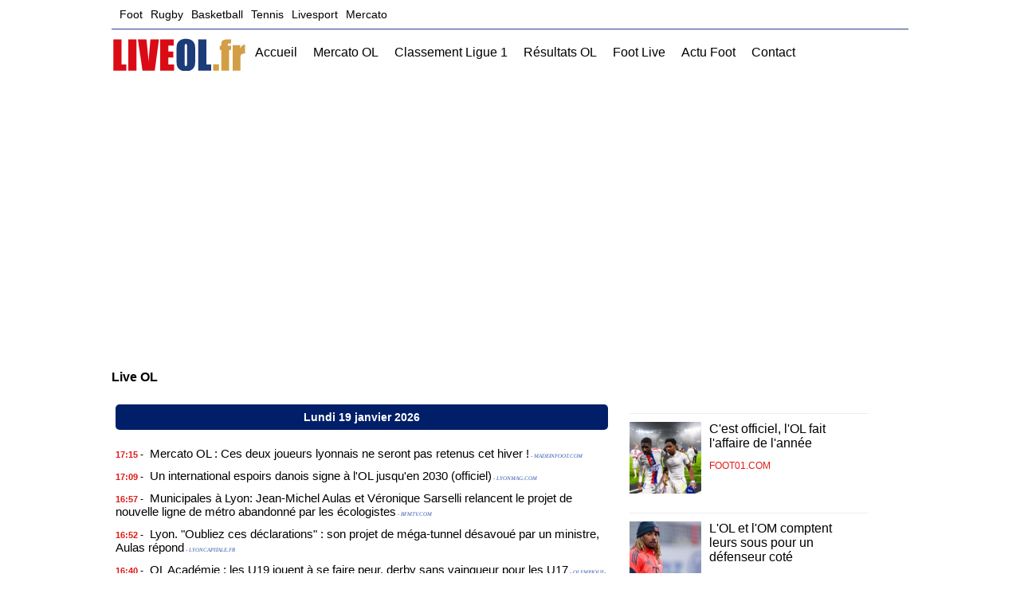

--- FILE ---
content_type: text/html; charset=utf-8
request_url: https://www.liveol.fr/?p=3
body_size: 9170
content:
<!doctype html>
<html lang="fr" >
<head>
<meta charset="utf-8">
<title>OL Mercato, OL Transfert, toute l'actu de l'Olympique Lyonnais sur LiveOL.fr - Site non Officiel - Page 3</title>
<meta name="viewport" content="width=device-width, initial-scale=1">
<meta name="description" content="Olympique Lyonnais Foot, mercato Olympique Lyonnais, foot transfert l'actualité de l'OL en direct sur LiveOL.fr  Page 3">
<link rel='dns-prefetch' href='https://choices.consentframework.com' />
<link rel='dns-prefetch' href='https://www.google-analytics.com' />
<link rel='dns-prefetch' href='https://pagead2.googlesyndication.com' />
<link rel='dns-prefetch' href='https://apis.google.com' />
<link rel="dns-prefetch" href="https://cdnjs.cloudflare.com">
<meta property="og:site_name" content="OL : Actu Foot, Mercato OL, Transfert OL" />
<meta property="og:url" content="https://www.liveol.fr/?p=3" />
<meta property="og:type" content="website" />
<meta property="og:title" content="OL Mercato, OL Transfert, toute l'actu de l'Olympique Lyonnais sur LiveOL.fr - Site non Officiel - Page 3" />
<meta property="og:description" content="Olympique Lyonnais Foot, mercato Olympique Lyonnais, foot transfert l'actualité de l'OL en direct sur LiveOL.fr  Page 3" />
<meta property="og:image" content="https://www.liveol.fr/logo_liveol.fr.png" />
<meta name="twitter:card" content="summary_large_image" />
<meta name="twitter:title" content="OL Mercato, OL Transfert, toute l'actu de l'Olympique Lyonnais sur LiveOL.fr - Site non Officiel - Page 3" />
<meta name="twitter:description" content="Olympique Lyonnais Foot, mercato Olympique Lyonnais, foot transfert l'actualité de l'OL en direct sur LiveOL.fr  Page 3" />
<meta name="twitter:image" content="https://www.liveol.fr/logo_liveol.fr.png" />
<meta name="twitter:url" content="https://www.liveol.fr/?p=3" />
<meta property="twitter:image:alt" content="OL Mercato, OL Transfert, toute l'actu de l'Olympique Lyonnais sur LiveOL.fr - Site non Officiel - Page 3" />

<link rel="shortcut icon" href="/favicon.ico">
<link rel="apple-touch-icon" sizes="180x180" href="/apple-touch-icon.png">
<link rel="icon" type="image/png" sizes="32x32" href="/favicon-32x32.png">
<link rel="icon" type="image/png" sizes="16x16" href="/favicon-16x16.png">
<link rel="manifest" href="/site.webmanifest">

<link rel='stylesheet' type='text/css' href='https://www.liveol.fr/style10.css'/>



<script type="application/ld+json">
{
 "@context":"https://schema.org",
 "@type":"WebSite",
 "url":"https://www.liveol.fr",
 "name":"LIVE OL"
}
</script>



<script type="text/javascript" src="https://cache.consentframework.com/js/pa/21064/c/1tyuq/stub" referrerpolicy="unsafe-url" charset="utf-8"></script>
<script type="text/javascript" src="https://choices.consentframework.com/js/pa/21064/c/1tyuq/cmp" referrerpolicy="unsafe-url" charset="utf-8" async></script>
<!-- Global site tag (gtag.js) - Google Analytics -->
<script async data-cmp-src="https://www.googletagmanager.com/gtag/js?id=UA-39548984-1"></script>
<script>
  window.dataLayer = window.dataLayer || [];
  function gtag(){dataLayer.push(arguments);}
  gtag('js', new Date());

  gtag('config', 'UA-39548984-1');
</script>


<script async src="https://pagead2.googlesyndication.com/pagead/js/adsbygoogle.js?client=ca-pub-2677083954013733"  crossorigin="anonymous"></script>
<script src="https://cdn.gravitec.net/storage/d500bea82ae143fcaa3869ccb7113fac/client.js" async></script>


<!-- Google tag (gtag.js) -->
<script async src="https://www.googletagmanager.com/gtag/js?id=G-HWJYK83JJW"></script>
<script>
  window.dataLayer = window.dataLayer || [];
  function gtag(){dataLayer.push(arguments);}
  gtag('js', new Date());

  gtag('config', 'G-HWJYK83JJW');
</script>
</head>
<body>
<div id="container">
<style>

</style>
<header id="header">
	<div id="menu_sport">
				<ul>
			<li class="hide"><a rel="noopener" target='_blank' href="https://www.livefoot.fr/" title="football">Foot</a></li>
			<li class="hide"><a rel="noopener" target='_blank' href="https://www.liverugby.fr/" title="live rugby">Rugby</a></li>
			<li class="hide"><a rel="noopener" target='_blank' href="https://www.livebasket.fr/" title="live basket">Basketball</a></li>
			<li class="hide"><a rel="noopener" target='_blank' href="https://www.livetennis.fr/" title="live tennis">Tennis</a></li>
			<li class="hide"><a rel="noopener" target='_blank' href="https://www.livesport.fr/" title="Livesport">Livesport</a></li>
			<li class="hide"><a rel="noopener" target='_blank' href="https://www.mercatolive.fr/" title="live mercato">Mercato</a></li>
		</ul>
		<div class="clear"></div>
	</div>
	
				
	<nav role="navigation">
	<div class="menuHaut" id="menuSite">
		<a class="menuLogo" href="https://www.liveol.fr"><img src="https://www.liveol.fr/logo_liveol.fr.png" border="0" alt="OL : Actu Foot, Mercato OL, Transfert OL"></a>
	  	<a  class="menuItem" href="https://www.liveol.fr/">Accueil</a> 
		<a  class="menuItem" href="https://www.liveol.fr/transfert-mercato.php">Mercato OL</a>
		<a  class="menuItem" rel="noopener" href="http://www.footlive.fr/classement/france/ligue-1/" target='_blank'>Classement Ligue 1</a>
		<a  class="menuItem" rel="noopener" href="http://www.footlive.fr/equipe/olympique-lyonnais/" target='_blank'>Résultats OL</a>
	  	<a  class="menuItem" rel="noopener" href="http://www.footlive.fr/" target='_blank'>Foot Live</a>
		<a  class="menuItem" rel="noopener" href="https://www.livefoot.fr/"  target='_blank'>Actu Foot</a>
		<a  class="menuItem" href="https://www.liveol.fr/contact/index.php" >Contact</a> 
		<a href="javascript:void(0);" class="menuIcon" onclick="monMenu()">
		  <div class="bar1"></div>
		  <div class="bar2"></div>
		  <div class="bar3"></div>
	  </a>
	</div>
	</nav>
	</header>
<div class="clear"></div>
<br><br>
<div>
	</div><br><br>
<div id="wrapper">
	<h1>Live OL</h1>	<div id="content">
					<div id="fluxindex"><h2 class="dte">Lundi 19 janvier 2026</h2><span class="hre">17:15</span> - <a  rel="noopener"  href="https://madeinfoot.ouest-france.fr/infos/article-mercato-ol-ces-deux-joueurs-lyonnais-ne-seront-pas-retenus-cet-hiver-509643.html" onclick="gtag('event', 'MADEINFOOT.COM', {'event_category' :'/?p=3', 'event_label': 'https://madeinfoot.ouest-france.fr/infos/article-mercato-ol-ces-deux-joueurs-lyonnais-ne-seront-pas-retenus-cet-hiver-509643.html'});"  target="_blank"   ><span class="titre1">Mercato OL : Ces deux joueurs lyonnais ne seront pas retenus cet hiver !</span></a><span class="source"> - MADEINFOOT.COM</span><br/> <span class="hre">17:09</span> - <a  rel="noopener"  href="https://www.lyonfoot.com/article/11998/noah-nartey-a-l-ol-jusqu-en-2030-officiel" onclick="gtag('event', 'LYONMAG.COM', {'event_category' :'/?p=3', 'event_label': 'https://www.lyonfoot.com/article/11998/noah-nartey-a-l-ol-jusqu-en-2030-officiel'});"  target="_blank"   ><span class="titre1">Un international espoirs danois signe à l'OL jusqu'en 2030 (officiel)</span></a><span class="source"> - LYONMAG.COM</span><br/> <span class="hre">16:57</span> - <a  rel="noopener"  href="https://www.bfmtv.com/lyon/municipales-a-lyon-jean-michel-aulas-et-veronique-sarselli-relancent-le-projet-de-nouvelle-ligne-de-metro-abandonne-par-les-ecologistes_AD-202601190692.html" onclick="gtag('event', 'BFMTV.COM', {'event_category' :'/?p=3', 'event_label': 'https://www.bfmtv.com/lyon/municipales-a-lyon-jean-michel-aulas-et-veronique-sarselli-relancent-le-projet-de-nouvelle-ligne-de-metro-abandonne-par-les-ecologistes_AD-202601190692.html'});"  target="_blank"   ><span class="titre1">Municipales à Lyon: Jean-Michel Aulas et Véronique Sarselli relancent le projet de nouvelle ligne de métro abandonné par les écologistes</span></a><span class="source"> - BFMTV.COM</span><br/> <span class="hre">16:52</span> - <a  rel="noopener"  href="https://www.lyoncapitale.fr/politique/lyon-oubliez-ces-declarations-son-projet-de-mega-tunnel-desavoue-par-un-ministre-aulas-repond" onclick="gtag('event', 'LYONCAPITALE.FR', {'event_category' :'/?p=3', 'event_label': 'https://www.lyoncapitale.fr/politique/lyon-oubliez-ces-declarations-son-projet-de-mega-tunnel-desavoue-par-un-ministre-aulas-repond'});"  target="_blank"   ><span class="titre1">Lyon. "Oubliez ces déclarations" : son projet de méga-tunnel désavoué par un ministre, Aulas répond</span></a><span class="source"> - LYONCAPITALE.FR</span><br/> <span class="hre">16:40</span> - <a  rel="noopener"  href="https://www.olympique-et-lyonnais.com/ol-academie-les-u19-jouent-a-se-faire-peur-derby-sans-vainqueur-pour-les-u17,388945.html" onclick="gtag('event', 'OLYMPIQUE-ET-LYONNAIS.COM', {'event_category' :'/?p=3', 'event_label': 'https://www.olympique-et-lyonnais.com/ol-academie-les-u19-jouent-a-se-faire-peur-derby-sans-vainqueur-pour-les-u17,388945.html'});"  target="_blank"   ><span class="titre1">OL Académie : les U19 jouent à se faire peur, derby sans vainqueur pour les U17</span></a><span class="source"> - OLYMPIQUE-ET-LYONNAIS.COM</span><br/> <span class="hre">16:36</span> - <a  rel="noopener"  href="https://sports.orange.fr/football/mercato/article/ol-nartey-va-rejoindre-les-gones-CNT000002mK5t2.html" onclick="gtag('event', 'SPORT.ORANGE.FR', {'event_category' :'/?p=3', 'event_label': 'https://sports.orange.fr/football/mercato/article/ol-nartey-va-rejoindre-les-gones-CNT000002mK5t2.html'});"  target="_blank"   ><span class="titre1">OL : Nartey va rejoindre les Gones</span></a><span class="source"> - SPORT.ORANGE.FR</span><br/> <span class="hre">16:35</span> - <a  rel="noopener"  href="https://www.ferveurlyonnaise.fr/ol-stade-brestois-2-1-abner-est-transfigure-endrick-monte-en-puissance-sulc-le-monsieur-plus-les-tops-et-flops/" onclick="gtag('event', 'FERVEUR LYONNAISE', {'event_category' :'/?p=3', 'event_label': 'https://www.ferveurlyonnaise.fr/ol-stade-brestois-2-1-abner-est-transfigure-endrick-monte-en-puissance-sulc-le-monsieur-plus-les-tops-et-flops/'});"  target="_blank"   ><span class="titre1">OL – Stade Brestois 2-1 : Abner est transfiguré, Endrick monte en puissance, Sulc le Monsieur Plus… Les tops et flops</span></a><span class="source"> - FERVEUR LYONNAISE</span><br/> <span class="hre">16:10</span> - <a  rel="noopener"  href="https://le10sport.com/football/mercato/karim-benzema-gros-coup-de-lol-sur-le-mercato-772210" onclick="gtag('event', 'LE10SPORT.COM', {'event_category' :'/?p=3', 'event_label': 'https://le10sport.com/football/mercato/karim-benzema-gros-coup-de-lol-sur-le-mercato-772210'});"  target="_blank"   ><span class="titre1">Karim Benzema : Gros coup de l'OL sur le mercato ?</span></a><span class="source"> - LE10SPORT.COM</span><br/> <span class="hre">16:00</span> - <a  rel="noopener"  href="https://www.onzemondial.com/can/quand-lol-celebre-le-sacre-du-senegal-et-niakhate-avec-du-dkr-de-booba-dans-les-vestiaires-977512" onclick="gtag('event', 'ONZEMONDIAL.COM', {'event_category' :'/?p=3', 'event_label': 'https://www.onzemondial.com/can/quand-lol-celebre-le-sacre-du-senegal-et-niakhate-avec-du-dkr-de-booba-dans-les-vestiaires-977512'});"  target="_blank"   ><span class="titre1">Quand l'OL célèbre le sacre du Sénégal et Niakhaté avec du DKR de Booba dans les vestiaires !</span></a><span class="source"> - ONZEMONDIAL.COM</span><br/> <span class="hre">15:50</span> - <a  rel="noopener"  href="https://www.olympique-et-lyonnais.com/ol-aucun-joueur-forme-dans-le-onze-une-premiere-depuis-15-ans,388940.html" onclick="gtag('event', 'OLYMPIQUE-ET-LYONNAIS.COM', {'event_category' :'/?p=3', 'event_label': 'https://www.olympique-et-lyonnais.com/ol-aucun-joueur-forme-dans-le-onze-une-premiere-depuis-15-ans,388940.html'});"  target="_blank"   ><span class="titre1">OL : aucun joueur formé dans le onze, une première depuis 15 ans</span></a><span class="source"> - OLYMPIQUE-ET-LYONNAIS.COM</span><br/> <span class="hre">15:47</span> - <a  rel="noopener"  href="https://www.lyonmag.com/article/149633/la-gauche-denonce-une-metropole-a-deux-vitesses-apres-l-annonce-de-l-abandon-du-teol-par-veronique-sarselli-et-jean-michel-aulas" onclick="gtag('event', 'LYONMAG.COM', {'event_category' :'/?p=3', 'event_label': 'https://www.lyonmag.com/article/149633/la-gauche-denonce-une-metropole-a-deux-vitesses-apres-l-annonce-de-l-abandon-du-teol-par-veronique-sarselli-et-jean-michel-aulas'});"  target="_blank"   ><span class="titre1">La gauche dénonce "une métropole à deux vitesses" après l'annonce de l'abandon du TEOL par Véronique Sarselli et Jean-Michel Aulas</span></a><span class="source"> - LYONMAG.COM</span><br/> <span class="hre">15:13</span> - <a  rel="noopener"  href="https://actu.fr/auvergne-rhone-alpes/lyon_69123/municipales-2026-a-lyon-qu-il-retourne-a-l-ecole-aulas-charge-doucet-sur-le-projet-de-tunnel_63717370.html" onclick="gtag('event', 'ACTU.FR', {'event_category' :'/?p=3', 'event_label': 'https://actu.fr/auvergne-rhone-alpes/lyon_69123/municipales-2026-a-lyon-qu-il-retourne-a-l-ecole-aulas-charge-doucet-sur-le-projet-de-tunnel_63717370.html'});"  target="_blank"   ><span class="titre1">Municipales 2026 à Lyon. "Qu'il retourne à l'école" : Aulas charge Doucet sur le projet de tunnel</span></a><span class="source"> - ACTU.FR</span><br/> <span class="hre">15:03</span> - <a  rel="noopener"  href="https://footamateur.ouest-france.fr/premiere-ligue-le-fc-nantes-nouveau-dauphin-de-lol-lyonnes/" onclick="gtag('event', 'FOOTAMATEUR.FR', {'event_category' :'/?p=3', 'event_label': 'https://footamateur.ouest-france.fr/premiere-ligue-le-fc-nantes-nouveau-dauphin-de-lol-lyonnes/'});"  target="_blank"   ><span class="titre1">Première Ligue. Le FC Nantes nouveau dauphin de l’OL Lyonnes</span></a><span class="source"> - FOOTAMATEUR.FR</span><br/> <span class="hre">15:03</span> - <a  rel="noopener"  href="https://www.olympique-et-lyonnais.com/ol-can-2025-fonseca-veut-que-niakhate-profite-du-moment,388938.html" onclick="gtag('event', 'OLYMPIQUE-ET-LYONNAIS.COM', {'event_category' :'/?p=3', 'event_label': 'https://www.olympique-et-lyonnais.com/ol-can-2025-fonseca-veut-que-niakhate-profite-du-moment,388938.html'});"  target="_blank"   ><span class="titre1">OL - CAN 2025 : Fonseca veut que Niakhaté "profite du moment"</span></a><span class="source"> - OLYMPIQUE-ET-LYONNAIS.COM</span><br/> <span class="hre">15:00</span> - <a  rel="noopener"  href="https://www.letelegramme.fr/sports/football/stade-brestois/lyon-brest-il-prouve-quil-a-la-stature-dun-numero-1-gregoire-coudert-saffirme-dans-les-cages-du-stade-brestois-6967646.php" onclick="gtag('event', 'LETELEGRAMME.FR', {'event_category' :'/?p=3', 'event_label': 'https://www.letelegramme.fr/sports/football/stade-brestois/lyon-brest-il-prouve-quil-a-la-stature-dun-numero-1-gregoire-coudert-saffirme-dans-les-cages-du-stade-brestois-6967646.php'});"  target="_blank"   ><span class="titre1">Lyon - Brest : « Il prouve qu'il a la stature d'un numéro 1 », Grégoire Coudert s'affirme dans les cages du Stade Brestois</span></a><span class="source"> - LETELEGRAMME.FR</span><br/> <span class="hre">15:00</span> - <a  rel="noopener"  href="https://www.foot01.com/ol/endrick-nartey-et-un-attaquant-lol-en-folie" onclick="gtag('event', 'FOOT01.COM', {'event_category' :'/?p=3', 'event_label': 'https://www.foot01.com/ol/endrick-nartey-et-un-attaquant-lol-en-folie'});"  target="_blank"   ><span class="titre1">Endrick, Nartey, et un attaquant, l'OL en folie</span></a><span class="source"> - FOOT01.COM</span><br/> <span class="hre">14:59</span> - <a  rel="noopener"  href="https://www.lyoncapitale.fr/mobilites/un-metro-est-ouest-pour-relier-tassin-a-l-aeroport-de-lyon-le-projet-ambitieux-d-aulas-et-sarselli" onclick="gtag('event', 'LYONCAPITALE.FR', {'event_category' :'/?p=3', 'event_label': 'https://www.lyoncapitale.fr/mobilites/un-metro-est-ouest-pour-relier-tassin-a-l-aeroport-de-lyon-le-projet-ambitieux-d-aulas-et-sarselli'});"  target="_blank"   ><span class="titre1">Un métro est-ouest pour relier Tassin à l'aéroport de Lyon : le projet ambitieux d'Aulas et Sarselli</span></a><span class="source"> - LYONCAPITALE.FR</span><br/> <span class="hre">14:38</span> - <a  rel="noopener"  href="https://www.les-transferts.com/rumeurs-transferts/ligue-1-brest-rentre-de-lyon-avec-une-defaite-et-un-exploit/" onclick="gtag('event', 'LES-TRANSFERTS.COM', {'event_category' :'/?p=3', 'event_label': 'https://www.les-transferts.com/rumeurs-transferts/ligue-1-brest-rentre-de-lyon-avec-une-defaite-et-un-exploit/'});"  target="_blank"   ><span class="titre1">Ligue 1 : Brest rentre de Lyon avec une défaite et un exploit</span></a><span class="source"> - LES-TRANSFERTS.COM</span><br/> <span class="hre">14:30</span> - <a  rel="noopener"  href="https://www.leprogres.fr/sport/2026/01/19/nul-face-a-la-lanterne-rouge-en-d3-premiere-defaite-des-u19-week-end-decevant-pour-l-academie-d-ol-lyonnes" onclick="gtag('event', 'LEPROGRES.FR', {'event_category' :'/?p=3', 'event_label': 'https://www.leprogres.fr/sport/2026/01/19/nul-face-a-la-lanterne-rouge-en-d3-premiere-defaite-des-u19-week-end-decevant-pour-l-academie-d-ol-lyonnes'});"  target="_blank"   ><span class="titre1">Football. Nul face à la lanterne rouge en D3, première défaite des U19 : week-end décevant pour l'académie d'OL Lyonnes</span></a><span class="source"> - LEPROGRES.FR</span><br/> <span class="hre">14:17</span> - <a  rel="noopener"  href="https://www.olympique-et-lyonnais.com/ol-pavel-sulc-reagit-a-la-comparaison-de-corentin-tolisso,388934.html" onclick="gtag('event', 'OLYMPIQUE-ET-LYONNAIS.COM', {'event_category' :'/?p=3', 'event_label': 'https://www.olympique-et-lyonnais.com/ol-pavel-sulc-reagit-a-la-comparaison-de-corentin-tolisso,388934.html'});"  target="_blank"   ><span class="titre1">OL : Pavel Sulc réagit à la comparaison de Corentin Tolisso</span></a><span class="source"> - OLYMPIQUE-ET-LYONNAIS.COM</span><br/> <span class="hre">14:12</span> - <a  rel="noopener"  href="https://www.lyonmag.com/article/149632/metropole-de-lyon-metro-e-t8-fin-de-teol-le-grand-plan-transports-d-aulas-et-sarselli" onclick="gtag('event', 'LYONMAG.COM', {'event_category' :'/?p=3', 'event_label': 'https://www.lyonmag.com/article/149632/metropole-de-lyon-metro-e-t8-fin-de-teol-le-grand-plan-transports-d-aulas-et-sarselli'});"  target="_blank"   ><span class="titre1">Métropole de Lyon : métro E, T8, fin de TEOL… le grand plan transports d'Aulas et Sarselli</span></a><span class="source"> - LYONMAG.COM</span><br/> <span class="hre">13:40</span> - <a  rel="noopener"  href="https://www.radioscoop.com/infos/fin-du-teol-relance-du-metro-e-jean-michel-aulas-et-veronique-sarselli-presentent-leur-plan-transports_346895" onclick="gtag('event', 'RADIO SCOOP', {'event_category' :'/?p=3', 'event_label': 'https://www.radioscoop.com/infos/fin-du-teol-relance-du-metro-e-jean-michel-aulas-et-veronique-sarselli-presentent-leur-plan-transports_346895'});"  target="_blank"   ><span class="titre1">Fin du TEOL, relance du métro E : Jean-Michel Aulas et Véronique Sarselli présentent leur plan transports</span></a><span class="source"> - RADIO SCOOP</span><br/> <span class="hre">13:20</span> - <a  rel="noopener"  href="https://www.olympique-et-lyonnais.com/contre-le-paris-fc-bacha-a-joue-son-200e-match-avec-ol-lyonnes,388878.html" onclick="gtag('event', 'OLYMPIQUE-ET-LYONNAIS.COM', {'event_category' :'/?p=3', 'event_label': 'https://www.olympique-et-lyonnais.com/contre-le-paris-fc-bacha-a-joue-son-200e-match-avec-ol-lyonnes,388878.html'});"  target="_blank"   ><span class="titre1">Contre le Paris FC, Bacha a joué son 200e match avec OL Lyonnes</span></a><span class="source"> - OLYMPIQUE-ET-LYONNAIS.COM</span><br/> <span class="hre">12:51</span> - <a  rel="noopener"  href="https://www.lyoncapitale.fr/urbanisme/tcl-aulas-et-sarselli-confirment-l-abandon-du-teol-au-profit-d-un-metro-e-pour-la-metropole-de-lyon" onclick="gtag('event', 'LYONCAPITALE.FR', {'event_category' :'/?p=3', 'event_label': 'https://www.lyoncapitale.fr/urbanisme/tcl-aulas-et-sarselli-confirment-l-abandon-du-teol-au-profit-d-un-metro-e-pour-la-metropole-de-lyon'});"  target="_blank"   ><span class="titre1">TCL : Aulas et Sarselli confirment l'abandon du TEOL au profit d'un métro E pour la métropole de Lyon</span></a><span class="source"> - LYONCAPITALE.FR</span><br/> <span class="hre">12:47</span> - <a  rel="noopener"  href="https://www.butfootballclub.fr/1642223-ol-mercato-endrick-force-lom-a-recruter-un-buteur-du-real-madrid/" onclick="gtag('event', 'BUTFOOTBALLCLUB.FR', {'event_category' :'/?p=3', 'event_label': 'https://www.butfootballclub.fr/1642223-ol-mercato-endrick-force-lom-a-recruter-un-buteur-du-real-madrid/'});"  target="_blank"   ><span class="titre1">OL Mercato : Endrick force l'OM à recruter un buteur du Real Madrid ! </span></a><span class="source"> - BUTFOOTBALLCLUB.FR</span><br/> <span class="hre">12:40</span> - <a  rel="noopener"  href="https://www.foot01.com/ol/le-psg-ou-lol-kamara-a-fait-son-choix" onclick="gtag('event', 'FOOT01.COM', {'event_category' :'/?p=3', 'event_label': 'https://www.foot01.com/ol/le-psg-ou-lol-kamara-a-fait-son-choix'});"  target="_blank"   ><span class="titre1">Le PSG ou l'OL, Kamara a fait son choix</span></a><span class="source"> - FOOT01.COM</span><br/> <span class="hre">12:30</span> - <a  rel="noopener"  href="https://www.ledauphine.com/sport/2026/01/19/ligue-1-sur-quelle-chaine-tele-regarder-le-choc-des-extremes-metz-ol" onclick="gtag('event', 'LEDAUPHINE.COM', {'event_category' :'/?p=3', 'event_label': 'https://www.ledauphine.com/sport/2026/01/19/ligue-1-sur-quelle-chaine-tele-regarder-le-choc-des-extremes-metz-ol'});"  target="_blank"   ><span class="titre1">Football. Ligue 1 : sur quelle chaîne télé regarder le choc des extrêmes Metz - OL ?</span></a><span class="source"> - LEDAUPHINE.COM</span><br/> <span class="hre">12:30</span> - <a  rel="noopener"  href="https://www.olympique-et-lyonnais.com/ol-brest-2-1-remi-himbert-a-fait-ses-debuts-en-pro,388928.html" onclick="gtag('event', 'OLYMPIQUE-ET-LYONNAIS.COM', {'event_category' :'/?p=3', 'event_label': 'https://www.olympique-et-lyonnais.com/ol-brest-2-1-remi-himbert-a-fait-ses-debuts-en-pro,388928.html'});"  target="_blank"   ><span class="titre1">OL - Brest (2-1) : Rémi Himbert a fait ses débuts en pro</span></a><span class="source"> - OLYMPIQUE-ET-LYONNAIS.COM</span><br/> <span class="hre">12:28</span> - <a  rel="noopener"  href="https://www.leprogres.fr/elections/2026/01/19/investir-plus-mais-juste-aulas-et-sarselli-enterrent-teol-et-relancent-le-metro-e" onclick="gtag('event', 'LEPROGRES.FR', {'event_category' :'/?p=3', 'event_label': 'https://www.leprogres.fr/elections/2026/01/19/investir-plus-mais-juste-aulas-et-sarselli-enterrent-teol-et-relancent-le-metro-e'});"  target="_blank"   ><span class="titre1">Métropole de Lyon. « Investir plus, mais juste » : Aulas et Sarselli veulent enterrer Teol et relancer le métro E</span></a><span class="source"> - LEPROGRES.FR</span><br/> <span class="hre">12:08</span> - <a  rel="noopener"  href="https://www.leprogres.fr/sport/2026/01/19/ol-prete-a-getafe-satriano-a-joue-et-perdu" onclick="gtag('event', 'LEPROGRES.FR', {'event_category' :'/?p=3', 'event_label': 'https://www.leprogres.fr/sport/2026/01/19/ol-prete-a-getafe-satriano-a-joue-et-perdu'});"  target="_blank"   ><span class="titre1">Football. OL : prêté à Getafe, Satriano a joué et perdu</span></a><span class="source"> - LEPROGRES.FR</span><br/> <span class="hre">12:01</span> - <a  rel="noopener"  href="https://madeinfoot.ouest-france.fr/infos/article-ol-la-folle-compilation-du-match-d-endrick-face-au-stade-brestois-509620.html" onclick="gtag('event', 'MADEINFOOT.COM', {'event_category' :'/?p=3', 'event_label': 'https://madeinfoot.ouest-france.fr/infos/article-ol-la-folle-compilation-du-match-d-endrick-face-au-stade-brestois-509620.html'});"  target="_blank"   ><span class="titre1">OL : La folle compilation du match d'Endrick face au Stade Brestois</span></a><span class="source"> - MADEINFOOT.COM</span><br/> <span class="hre">11:45</span> - <a  rel="noopener"  href="https://www.olympique-et-lyonnais.com/giraldez-apres-pfc-ol-lyonnes-0-0-frustre-du-manque-defficacite,388923.html" onclick="gtag('event', 'OLYMPIQUE-ET-LYONNAIS.COM', {'event_category' :'/?p=3', 'event_label': 'https://www.olympique-et-lyonnais.com/giraldez-apres-pfc-ol-lyonnes-0-0-frustre-du-manque-defficacite,388923.html'});"  target="_blank"   ><span class="titre1">Giraldez après PFC - OL Lyonnes (0-0) : "Frustré du manque d'efficacité"</span></a><span class="source"> - OLYMPIQUE-ET-LYONNAIS.COM</span><br/> <span class="hre">11:42</span> - <a  rel="noopener"  href="https://www.liberation.fr/sports/football/strasbourg-lyon-manchester-city-avec-la-multipropriete-le-football-devient-vraiment-un-actif-comme-un-autre-20260119_OHTYF22VRFHSLAJHL3BHGUQ6DU/" onclick="gtag('event', 'LIBERATION.FR', {'event_category' :'/?p=3', 'event_label': 'https://www.liberation.fr/sports/football/strasbourg-lyon-manchester-city-avec-la-multipropriete-le-football-devient-vraiment-un-actif-comme-un-autre-20260119_OHTYF22VRFHSLAJHL3BHGUQ6DU/'});"  target="_blank"   ><span class="titre1">Strasbourg, Lyon, Manchester City… avec la multipropriété, «le football devient vraiment un actif comme un autre»</span></a><span class="source"> - LIBERATION.FR</span><br/> <span class="hre">11:40</span> - <a  rel="noopener"  href="https://www.foot01.com/ol/75-me-pour-cette-machine-a-buts-lol-a-eu-du-flair" onclick="gtag('event', 'FOOT01.COM', {'event_category' :'/?p=3', 'event_label': 'https://www.foot01.com/ol/75-me-pour-cette-machine-a-buts-lol-a-eu-du-flair'});"  target="_blank"   ><span class="titre1">7,5 ME pour cette machine à buts, l'OL a eu du flair</span></a><span class="source"> - FOOT01.COM</span><br/> <span class="hre">11:15</span> - <a  rel="noopener"  href="https://www.sofoot.com/breves/ol-endrick-impressionne-par-le-groupama-stadium" onclick="gtag('event', 'SOFOOT.COM', {'event_category' :'/?p=3', 'event_label': 'https://www.sofoot.com/breves/ol-endrick-impressionne-par-le-groupama-stadium'});"  target="_blank"   ><span class="titre1">OL : Endrick impressionné par le Groupama Stadium</span></a><span class="source"> - SOFOOT.COM</span><br/> <span class="hre">11:00</span> - <a  rel="noopener"  href="https://www.foot01.com/ol/la-grosse-concession-de-lol-pour-signer-noah-nartey" onclick="gtag('event', 'FOOT01.COM', {'event_category' :'/?p=3', 'event_label': 'https://www.foot01.com/ol/la-grosse-concession-de-lol-pour-signer-noah-nartey'});"  target="_blank"   ><span class="titre1">La grosse concession de l'OL pour signer Noah Nartey</span></a><span class="source"> - FOOT01.COM</span><br/> <span class="hre">11:00</span> - <a  rel="noopener"  href="https://www.olympique-et-lyonnais.com/contre-lol-brest-est-tombe-sur-un-petit-genie-avec-endrick,388917.html" onclick="gtag('event', 'OLYMPIQUE-ET-LYONNAIS.COM', {'event_category' :'/?p=3', 'event_label': 'https://www.olympique-et-lyonnais.com/contre-lol-brest-est-tombe-sur-un-petit-genie-avec-endrick,388917.html'});"  target="_blank"   ><span class="titre1">Contre l'OL, Brest est tombé sur "un petit génie" avec Endrick</span></a><span class="source"> - OLYMPIQUE-ET-LYONNAIS.COM</span><br/> <span class="hre">10:41</span> - <a  rel="noopener"  href="https://www.lyoncapitale.fr/actualite/hub-des-industries-culturelles-datacenter-bruno-bernard-devoile-ses-propositions-pour-lattractivite-dans-la-metropole-de-lyon" onclick="gtag('event', 'LYONCAPITALE.FR', {'event_category' :'/?p=3', 'event_label': 'https://www.lyoncapitale.fr/actualite/hub-des-industries-culturelles-datacenter-bruno-bernard-devoile-ses-propositions-pour-lattractivite-dans-la-metropole-de-lyon'});"  target="_blank"   ><span class="titre1">Hub des industries culturelles, datacenter : Bruno Bernard dévoile ses propositions pour l'attractivité dans la Métropole de Lyon</span></a><span class="source"> - LYONCAPITALE.FR</span><br/> <span class="hre">10:38</span> - <a  rel="noopener"  href="https://www.topmercato.com/1979546-ol-un-joueur-unique-endrick-est-deja-en-train-de-changer-le-visage-de-lyon/" onclick="gtag('event', 'TOPMERCATO.COM', {'event_category' :'/?p=3', 'event_label': 'https://www.topmercato.com/1979546-ol-un-joueur-unique-endrick-est-deja-en-train-de-changer-le-visage-de-lyon/'});"  target="_blank"   ><span class="titre1">OL : “un joueur unique”, Endrick est déjà en train de changer le visage de Lyon</span></a><span class="source"> - TOPMERCATO.COM</span><br/> <span class="hre">10:35</span> - <a  rel="noopener"  href="https://www.francebleu.fr/sports/football/il-a-la-stature-d-un-numero-un-encore-decisif-a-lyon-gregoire-coudert-s-installe-comme-premier-gardien-de-brest-7840137#xtor=RSS-147" onclick="gtag('event', 'FRANCEBLEU.FR', {'event_category' :'/?p=3', 'event_label': 'https://www.francebleu.fr/sports/football/il-a-la-stature-d-un-numero-un-encore-decisif-a-lyon-gregoire-coudert-s-installe-comme-premier-gardien-de-brest-7840137#xtor=RSS-147'});"  target="_blank"   ><span class="titre1">"Il a la stature d'un numéro un" : encore décisif à Lyon, Grégoire Coudert s'installe comme premier gardien de Brest</span></a><span class="source"> - FRANCEBLEU.FR</span><br/> <span class="hre">10:15</span> - <a  rel="noopener"  href="https://www.olympique-et-lyonnais.com/fonseca-apres-ol-brest-2-1-ne-pas-creer-une-pression-inutile-sur-le-groupe,388915.html" onclick="gtag('event', 'OLYMPIQUE-ET-LYONNAIS.COM', {'event_category' :'/?p=3', 'event_label': 'https://www.olympique-et-lyonnais.com/fonseca-apres-ol-brest-2-1-ne-pas-creer-une-pression-inutile-sur-le-groupe,388915.html'});"  target="_blank"   ><span class="titre1">Fonseca après OL - Brest (2-1) : "Ne pas créer une pression inutile sur le groupe"</span></a><span class="source"> - OLYMPIQUE-ET-LYONNAIS.COM</span><br/> <span class="hre">10:14</span> - <a  rel="noopener"  href="https://www.leprogres.fr/sport/2026/01/19/ol-le-milieu-danois-noah-nartey-nouveau-renfort-attendu-par-paulo-fonseca" onclick="gtag('event', 'LEPROGRES.FR', {'event_category' :'/?p=3', 'event_label': 'https://www.leprogres.fr/sport/2026/01/19/ol-le-milieu-danois-noah-nartey-nouveau-renfort-attendu-par-paulo-fonseca'});"  target="_blank"   ><span class="titre1">Mercato. OL : Le milieu danois Noah Nartey nouveau renfort attendu par Paulo Fonseca</span></a><span class="source"> - LEPROGRES.FR</span><br/> <span class="hre">10:11</span> - <a  rel="noopener"  href="https://madeinfoot.ouest-france.fr/infos/article-ol-on-pourrait-gagner-le-titre-les-folles-ambitions-de-pavel-sulc-509609.html" onclick="gtag('event', 'MADEINFOOT.COM', {'event_category' :'/?p=3', 'event_label': 'https://madeinfoot.ouest-france.fr/infos/article-ol-on-pourrait-gagner-le-titre-les-folles-ambitions-de-pavel-sulc-509609.html'});"  target="_blank"   ><span class="titre1">OL : "On pourrait gagner le titre", les folles ambitions de Pavel Šulc</span></a><span class="source"> - MADEINFOOT.COM</span><br/> <span class="hre">10:10</span> - <a  rel="noopener"  href="https://actu.fr/auvergne-rhone-alpes/lyon_69123/lyon-le-projet-de-super-metro-de-sarselli-et-aulas-une-ligne-entre-l-ouest-et-l-aeroport_63715282.html" onclick="gtag('event', 'ACTU.FR', {'event_category' :'/?p=3', 'event_label': 'https://actu.fr/auvergne-rhone-alpes/lyon_69123/lyon-le-projet-de-super-metro-de-sarselli-et-aulas-une-ligne-entre-l-ouest-et-l-aeroport_63715282.html'});"  target="_blank"   ><span class="titre1">Lyon. Le projet de super-métro de Sarselli et Aulas : une ligne entre l'Ouest et l'aéroport</span></a><span class="source"> - ACTU.FR</span><br/> <span class="hre">09:50</span> - <a  rel="noopener"  href="https://madeinfoot.ouest-france.fr/infos/article-ol-paulo-fonseca-refuse-de-penser-au-classement-509607.html" onclick="gtag('event', 'MADEINFOOT.COM', {'event_category' :'/?p=3', 'event_label': 'https://madeinfoot.ouest-france.fr/infos/article-ol-paulo-fonseca-refuse-de-penser-au-classement-509607.html'});"  target="_blank"   ><span class="titre1">OL : Paulo Fonseca refuse de penser au classement !</span></a><span class="source"> - MADEINFOOT.COM</span><br/> <span class="hre">09:47</span> - <a  rel="noopener"  href="https://sports.orange.fr/football/ligue-1/olympique-lyonnais/article/ol-endrick-premiere-reussie-a-la-maison-CNT000002mJHsp.html" onclick="gtag('event', 'SPORT.ORANGE.FR', {'event_category' :'/?p=3', 'event_label': 'https://sports.orange.fr/football/ligue-1/olympique-lyonnais/article/ol-endrick-premiere-reussie-a-la-maison-CNT000002mJHsp.html'});"  target="_blank"   ><span class="titre1">OL : Endrick, première réussie à la maison</span></a><span class="source"> - SPORT.ORANGE.FR</span><br/> <span class="hre">09:25</span> - <a  rel="noopener"  href="https://www.olympique-et-lyonnais.com/ol-mercato-nartey-a-debarque-a-lyon-et-passe-sa-visite-medicale,388918.html" onclick="gtag('event', 'OLYMPIQUE-ET-LYONNAIS.COM', {'event_category' :'/?p=3', 'event_label': 'https://www.olympique-et-lyonnais.com/ol-mercato-nartey-a-debarque-a-lyon-et-passe-sa-visite-medicale,388918.html'});"  target="_blank"   ><span class="titre1">OL - Mercato : Nartey a débarqué à Lyon et passe sa visite médicale</span></a><span class="source"> - OLYMPIQUE-ET-LYONNAIS.COM</span><br/> <span class="hre">09:22</span> - <a  rel="noopener"  href="https://www.lyoncapitale.fr/actualite/aulas-et-doucet-fixes-ce-mardi-dans-leur-proces-en-diffamation" onclick="gtag('event', 'LYONCAPITALE.FR', {'event_category' :'/?p=3', 'event_label': 'https://www.lyoncapitale.fr/actualite/aulas-et-doucet-fixes-ce-mardi-dans-leur-proces-en-diffamation'});"  target="_blank"   ><span class="titre1">Aulas et Doucet fixés ce mardi dans leur procès en diffamation</span></a><span class="source"> - LYONCAPITALE.FR</span><br/> <span class="hre">09:21</span> - <a  rel="noopener"  href="https://madeinfoot.ouest-france.fr/infos/article-ol-clinton-mata-paulo-fonseca-lyon-felicite-son-champion-d-afrique-moussa-niakhate-509603.html" onclick="gtag('event', 'MADEINFOOT.COM', {'event_category' :'/?p=3', 'event_label': 'https://madeinfoot.ouest-france.fr/infos/article-ol-clinton-mata-paulo-fonseca-lyon-felicite-son-champion-d-afrique-moussa-niakhate-509603.html'});"  target="_blank"   ><span class="titre1">OL : Clinton Mata, Paulo Fonseca... Lyon félicite son champion d'Afrique Moussa Niakhaté</span></a><span class="source"> - MADEINFOOT.COM</span><br/> <span class="hre">09:21</span> - <a  rel="noopener"  href="https://madeingones.ouest-france.fr/infos/article-ol-clinton-mata-paulo-fonseca-lyon-felicite-moussa-niakhate-apres-son-sacre-a-la-can-avec-le-senegal-509603.html" onclick="gtag('event', 'MADEINGONES.COM', {'event_category' :'/?p=3', 'event_label': 'https://madeingones.ouest-france.fr/infos/article-ol-clinton-mata-paulo-fonseca-lyon-felicite-moussa-niakhate-apres-son-sacre-a-la-can-avec-le-senegal-509603.html'});"  target="_blank"   ><span class="titre1">OL - Clinton Mata, Paulo Fonseca... Lyon félicite Moussa Niakhaté après son sacre à la CAN avec le Sénégal</span></a><span class="source"> - MADEINGONES.COM</span><br/> <span class="hre">09:16</span> - <a  rel="noopener"  href="https://www.maxifoot.fr/lyon/endrick-a-adore-l-ambiance-foot-448468.htm" onclick="gtag('event', 'MAXIFOOT.FR', {'event_category' :'/?p=3', 'event_label': 'https://www.maxifoot.fr/lyon/endrick-a-adore-l-ambiance-foot-448468.htm'});"  target="_blank"   ><span class="titre1">Lyon : Endrick a adoré l'ambiance</span></a><span class="source"> - MAXIFOOT.FR</span><br/> <span class="hre">09:12</span> - <a  rel="noopener"  href="https://m.maxifoot.fr/football/article-63605.htm" onclick="gtag('event', 'MAXIFOOT.COM', {'event_category' :'/?p=3', 'event_label': 'https://m.maxifoot.fr/football/article-63605.htm'});"  target="_blank"   ><span class="titre1">Lyon : Endrick, mention très encourageante</span></a><span class="source"> - MAXIFOOT.COM</span><br/> <span class="hre">09:01</span> - <a  rel="noopener"  href="https://www.topmercato.com/1979530-lol-a-boucle-sa-2e-recrue-horneland-donne-mercato-ideal-de-lasse-le-barca-piste-un-talent-croate-les-3-infos-mercato-du-jour/" onclick="gtag('event', 'TOPMERCATO.COM', {'event_category' :'/?p=3', 'event_label': 'https://www.topmercato.com/1979530-lol-a-boucle-sa-2e-recrue-horneland-donne-mercato-ideal-de-lasse-le-barca-piste-un-talent-croate-les-3-infos-mercato-du-jour/'});"  target="_blank"   ><span class="titre1">L'OL a bouclé sa 2e recrue, Horneland donne mercato idéal de l'ASSE, le Barça piste un talent croate… Les 3 infos mercato du jour</span></a><span class="source"> - TOPMERCATO.COM</span><br/> <span class="hre">09:00</span> - <a  rel="noopener"  href="https://dicodusport.fr/blog/le-psg-deja-de-retour-premier-accroc-pour-lol-lyonnes-les-tops-et-flops-de-la-13eme-journee-darkema-premiere-ligue/" onclick="gtag('event', 'DICODUSPORT', {'event_category' :'/?p=3', 'event_label': 'https://dicodusport.fr/blog/le-psg-deja-de-retour-premier-accroc-pour-lol-lyonnes-les-tops-et-flops-de-la-13eme-journee-darkema-premiere-ligue/'});"  target="_blank"   ><span class="titre1">Le PSG déjà de retour, premier accroc pour l’OL Lyonnes : les tops et flops de la 13ème journée d’Arkema Première Ligue</span></a><span class="source"> - DICODUSPORT</span><br/> <span class="hre">09:00</span> - <a  rel="noopener"  href="https://le10sport.com/football/mercato/lol-annonce-le-prochain-transfert-772189" onclick="gtag('event', 'LE10SPORT.COM', {'event_category' :'/?p=3', 'event_label': 'https://le10sport.com/football/mercato/lol-annonce-le-prochain-transfert-772189'});"  target="_blank"   ><span class="titre1">L'OL annonce le prochain transfert !</span></a><span class="source"> - LE10SPORT.COM</span><br/> <div class="pagination"><a href="https://www.liveol.fr/?p=2">Précédent</a>  -  <a  href="https://www.liveol.fr/">1</a>  -  <a  href="https://www.liveol.fr/?p=2">2</a>  -  <span class="courante">3</span>  -  <a  href="https://www.liveol.fr/?p=4">4</a>  -  <a  href="https://www.liveol.fr/?p=5">5</a>  -  <a  href="https://www.liveol.fr/?p=6">6</a>  -  <a  href="https://www.liveol.fr/?p=7">7</a>  -  <a  href="https://www.liveol.fr/?p=8">8</a>  -  <a  href="https://www.liveol.fr/?p=9">9</a>  -  <a  href="https://www.liveol.fr/?p=10">10</a>  -  <a href="https://www.liveol.fr/?p=4">Suivant</a></div><br/><br/></div>				</div>
   <div id="sidebar" >
				<br><br>

			        


		<div class="actu_3">
							<div class="actu_3_news">
								<div class="actu_3-body">
									
										<div class="actu_3_img">
											<img width="90" height="90" class="lazyloaded" data-src="https://r.testifier.nl/Acbs8526SDKI/resizing_type:fill/width:1200/height:800/plain/https://s3-newsifier.ams3.digitaloceanspaces.com/foot01.com/images/2026-01/iconsport-282770-0107-69700ece8eaa9.jpg" src="https://r.testifier.nl/Acbs8526SDKI/resizing_type:fill/width:1200/height:800/plain/https://s3-newsifier.ams3.digitaloceanspaces.com/foot01.com/images/2026-01/iconsport-282770-0107-69700ece8eaa9.jpg" alt="C'est officiel, l'OL fait l'affaire de l'année">
										</div>
										<div class="actu_3_right">
											
												<a onclick="gtag('event', 'FOOT01.COM', {'event_category' :'sidebar_image', 'event_label': 'https://www.foot01.com/ol/cest-officiel-lol-fait-laffaire-de-lannee'});" href="https://www.foot01.com/ol/cest-officiel-lol-fait-laffaire-de-lannee" target="_blank" rel="noopener ">C'est officiel, l'OL fait l'affaire de l'année</a>
											<div class="actu_3_author_dte"><span class="actu_3_author">FOOT01.COM</span></div></div>
								</div>
							</div>
						</div><div class="actu_3">
							<div class="actu_3_news">
								<div class="actu_3-body">
									
										<div class="actu_3_img">
											<img width="90" height="90" class="lazyloaded" data-src="https://r.testifier.nl/Acbs8526SDKI/resizing_type:fill/width:1200/height:800/plain/https://s3-newsifier.ams3.digitaloceanspaces.com/foot01.com/images/2026-01/iconsport-277598-0022-696fd5873f7f9.jpg" src="https://r.testifier.nl/Acbs8526SDKI/resizing_type:fill/width:1200/height:800/plain/https://s3-newsifier.ams3.digitaloceanspaces.com/foot01.com/images/2026-01/iconsport-277598-0022-696fd5873f7f9.jpg" alt="L'OL et l'OM comptent leurs sous pour un défenseur coté">
										</div>
										<div class="actu_3_right">
											
												<a onclick="gtag('event', 'FOOT01.COM', {'event_category' :'sidebar_image', 'event_label': 'https://www.foot01.com/ol/lol-et-lom-comptent-leurs-sous-pour-un-defenseur-cote'});" href="https://www.foot01.com/ol/lol-et-lom-comptent-leurs-sous-pour-un-defenseur-cote" target="_blank" rel="noopener ">L'OL et l'OM comptent leurs sous pour un défenseur coté</a>
											<div class="actu_3_author_dte"><span class="actu_3_author">FOOT01.COM</span></div></div>
								</div>
							</div>
						</div>		
		<br><br>

			
		
		<div class="actu_3">
							<div class="actu_3_news">
								<div class="actu_3-body">
									
										<div class="actu_3_img">
											<img width="90" height="90" class="lazyloaded" data-src="https://r.testifier.nl/Acbs8526SDKI/resizing_type:fill/width:1200/height:800/plain/https://s3-newsifier.ams3.digitaloceanspaces.com/foot01.com/images/2026-01/nartey-696e7d2f8e12f.jpg" src="https://r.testifier.nl/Acbs8526SDKI/resizing_type:fill/width:1200/height:800/plain/https://s3-newsifier.ams3.digitaloceanspaces.com/foot01.com/images/2026-01/nartey-696e7d2f8e12f.jpg" alt="« 14 fois en deux ans », l'OL le harcèle et il craque">
										</div>
										<div class="actu_3_right">
											
												<a onclick="gtag('event', 'FOOT01.COM', {'event_category' :'sidebar_image', 'event_label': 'https://www.foot01.com/ol/14-fois-en-deux-ans-lol-le-harcele-et-il-craque'});" href="https://www.foot01.com/ol/14-fois-en-deux-ans-lol-le-harcele-et-il-craque" target="_blank" rel="noopener ">« 14 fois en deux ans », l'OL le harcèle et il craque</a>
											<div class="actu_3_author_dte"><span class="actu_3_author">FOOT01.COM</span></div></div>
								</div>
							</div>
						</div><div class="actu_3">
							<div class="actu_3_news">
								<div class="actu_3-body">
									
										<div class="actu_3_img">
											<img width="90" height="90" class="lazyloaded" data-src="https://r.testifier.nl/Acbs8526SDKI/resizing_type:fill/width:1200/height:800/plain/https://s3-newsifier.ams3.digitaloceanspaces.com/foot01.com/images/2025-09/iconsport-165988-0001-68cd6170cba19.jpg" src="https://r.testifier.nl/Acbs8526SDKI/resizing_type:fill/width:1200/height:800/plain/https://s3-newsifier.ams3.digitaloceanspaces.com/foot01.com/images/2025-09/iconsport-165988-0001-68cd6170cba19.jpg" alt="Berne-OL pas diffusé, Lyon offre une solution gratuite">
										</div>
										<div class="actu_3_right">
											
												<a onclick="gtag('event', 'FOOT01.COM', {'event_category' :'sidebar_image', 'event_label': 'https://www.foot01.com/ol/berne-ol-pas-diffuse-lyon-offre-une-solution-gratuite'});" href="https://www.foot01.com/ol/berne-ol-pas-diffuse-lyon-offre-une-solution-gratuite" target="_blank" rel="noopener ">Berne-OL pas diffusé, Lyon offre une solution gratuite</a>
											<div class="actu_3_author_dte"><span class="actu_3_author">FOOT01.COM</span></div></div>
								</div>
							</div>
						</div>		
		<br><br>	

				<div class="actu_3">
							<div class="actu_3_news">
								<div class="actu_3-body">
									
										<div class="actu_3_img">
											<img width="90" height="90" class="lazyloaded" data-src="https://www.livefoot.fr/images/endrick-ICONSPORT_282097_0453_150.jpg" src="https://www.livefoot.fr/images/endrick-ICONSPORT_282097_0453_150.jpg" alt="Endrick - OL : Une catastrophe est annoncée…">
										</div>
										<div class="actu_3_right">
											
												<a onclick="gtag('event', 'LIVEFOOT', {'event_category' :'sidebar_image', 'event_label': 'https://www.livefoot.fr/actualite/endrick-ol-une-catastrophe-est-annoncee.html'});" href="https://www.livefoot.fr/actualite/endrick-ol-une-catastrophe-est-annoncee.html" target="_blank" rel="noopener ">Endrick - OL : Une catastrophe est annoncée…</a>
											</div>
								</div>
							</div>
						</div><div class="actu_3">
							<div class="actu_3_news">
								<div class="actu_3-body">
									
										<div class="actu_3_img">
											<img width="90" height="90" class="lazyloaded" data-src="https://www.livefoot.fr/images/rayan-cherki-ICONSPORT_277284_0165_150.jpg" src="https://www.livefoot.fr/images/rayan-cherki-ICONSPORT_277284_0165_150.jpg" alt="Mercato : L’OL a encore perdu 70 millions d’euros…">
										</div>
										<div class="actu_3_right">
											
												<a onclick="gtag('event', 'LIVEFOOT', {'event_category' :'sidebar_image', 'event_label': 'https://www.livefoot.fr/actualite/mercato-l-ol-a-encore-perdu-70-millions-d-euros.html'});" href="https://www.livefoot.fr/actualite/mercato-l-ol-a-encore-perdu-70-millions-d-euros.html" target="_blank" rel="noopener ">Mercato : L’OL a encore perdu 70 millions d’euros…</a>
											</div>
								</div>
							</div>
						</div>	
				<br><br>		
	</div>
	
	<div class="clear"></div>
</div>
<footer role="contentinfo">
	<div class="footer_b">
		<div class="partners">
			<ul>
				<li><a href="https://www.liveol.fr/mentions-legales.php">Mentions Légales</a></li>
				<li><span class="dash-footer">|</span><a href="https://www.liveol.fr/charte-cookies.php">Cookies</a></li>
				
				
				
				<a href="https://www.liveol.fr" title="OL"><strong>OL</strong></a></li>
				<li><span class="dash-footer">|</span><a rel="noopener" target='_blank' href="https://www.livefoot.fr">Mercato Football</a></li>
				<li><span class="dash-footer">|</span><a href="https://www.liveol.fr/annuaire.php">Annuaire OL</a></li>
				<li><span class="dash-footer">|</span><a rel="noopener"target='_blank' rel="nofollow" href="https://www.ol.fr/"  target='_blank' ><strong>Site Officiel</strong></a></li>
					
					
							
				<li><span class="dash-footer">|<li><a href="https://www.liveol.fr/mentions-legales.php">Mentions Légales</a></li>
				<li><span class="dash-footer">|</span><a href="https://www.liveol.fr/charte-cookies.php">Cookies</a></li>	
				<li><a href="javascript:Sddan.cmp.displayUI()"><span class="fonce">Paramètres de confidentialité</span></a></li>					
			</ul>
		</div>
	</div>
</footer>


<script type="text/javascript">
function monMenu() {
  var x = document.getElementById("menuSite");
  if (x.className === "menuHaut") {
	x.className += " responsive";
  } else {
	x.className = "menuHaut";
  }
}

  // Set the options globally
  // to make LazyLoad self-initialize
  window.lazyLoadOptions = {
    // Your custom settings go here
  };
  // Listen to the initialization event
  // and get the instance of LazyLoad
 
  window.addEventListener(
    "LazyLoad::Initialized",
    function (event) {
      window.lazyLoadInstance = event.detail.instance;
    },
    false
  );
gtag('event', 'Adblock', {'event_category' :'newsite', 'event_label': 'newsite'});	
</script>

<script type="text/javascript" src="https://www.liveol.fr/library/js/commun_v2.js"></script>
</div>
<span data='c'></span>
</body>
</html>




--- FILE ---
content_type: text/html; charset=utf-8
request_url: https://www.google.com/recaptcha/api2/aframe
body_size: 267
content:
<!DOCTYPE HTML><html><head><meta http-equiv="content-type" content="text/html; charset=UTF-8"></head><body><script nonce="ouqto_Z3MEBjAB5E2eNDpA">/** Anti-fraud and anti-abuse applications only. See google.com/recaptcha */ try{var clients={'sodar':'https://pagead2.googlesyndication.com/pagead/sodar?'};window.addEventListener("message",function(a){try{if(a.source===window.parent){var b=JSON.parse(a.data);var c=clients[b['id']];if(c){var d=document.createElement('img');d.src=c+b['params']+'&rc='+(localStorage.getItem("rc::a")?sessionStorage.getItem("rc::b"):"");window.document.body.appendChild(d);sessionStorage.setItem("rc::e",parseInt(sessionStorage.getItem("rc::e")||0)+1);localStorage.setItem("rc::h",'1768982752734');}}}catch(b){}});window.parent.postMessage("_grecaptcha_ready", "*");}catch(b){}</script></body></html>

--- FILE ---
content_type: text/css
request_url: https://www.liveol.fr/style10.css
body_size: 7355
content:
/*! normalize.css v3.0.2 | MIT License | git.io/normalize */

/**
 * 1. Set default font family to sans-serif.
 * 2. Prevent iOS text size adjust after orientation change, without disabling
 *    user zoom.
 */

html {
  font-family: sans-serif; /* 1 */
  -ms-text-size-adjust: 100%; /* 2 */
  -webkit-text-size-adjust: 100%; /* 2 */
}

/**
 * Remove default margin.
 */

body {
  margin: 0;
}

/* HTML5 display definitions
   ========================================================================== */

/**
 * Correct `block` display not defined for any HTML5 element in IE 8/9.
 * Correct `block` display not defined for `details` or `summary` in IE 10/11
 * and Firefox.
 * Correct `block` display not defined for `main` in IE 11.
 */

article,
aside,
details,
figcaption,
figure,
footer,
header,
hgroup,
main,
menu,
nav,
section,
summary {
  display: block;
}

/**
 * 1. Correct `inline-block` display not defined in IE 8/9.
 * 2. Normalize vertical alignment of `progress` in Chrome, Firefox, and Opera.
 */

audio,
canvas,
progress,
video {
  display: inline-block; /* 1 */
  vertical-align: baseline; /* 2 */
}

/**
 * Prevent modern browsers from displaying `audio` without controls.
 * Remove excess height in iOS 5 devices.
 */

audio:not([controls]) {
  display: none;
  height: 0;
}

/**
 * Address `[hidden]` styling not present in IE 8/9/10.
 * Hide the `template` element in IE 8/9/11, Safari, and Firefox < 22.
 */

[hidden],
template {
  display: none;
}

/* Links
   ========================================================================== */

/**
 * Remove the gray background color from active links in IE 10.
 */

a {
  background-color: transparent;
}

/**
 * Improve readability when focused and also mouse hovered in all browsers.
 */

a:active,
a:hover {
  outline: 0;
}

/* Text-level semantics
   ========================================================================== */

/**
 * Address styling not present in IE 8/9/10/11, Safari, and Chrome.
 */

abbr[title] {
  border-bottom: 1px dotted;
}

/**
 * Address style set to `bolder` in Firefox 4+, Safari, and Chrome.
 */

b,
strong {
  font-weight: bold;
}

/**
 * Address styling not present in Safari and Chrome.
 */

dfn {
  font-style: italic;
}

/**
 * Address variable `h1` font-size and margin within `section` and `article`
 * contexts in Firefox 4+, Safari, and Chrome.
 */

h1 {
  font-size: 2em;
  margin: 0.67em 0;
}

/**
 * Address styling not present in IE 8/9.
 */

mark {
  background: #ff0;
  color: #000;
}

/**
 * Address inconsistent and variable font size in all browsers.
 */

small {
  font-size: 80%;
}

/**
 * Prevent `sub` and `sup` affecting `line-height` in all browsers.
 */

sub,
sup {
  font-size: 75%;
  line-height: 0;
  position: relative;
  vertical-align: baseline;
}

sup {
  top: -0.5em;
}

sub {
  bottom: -0.25em;
}

/* Embedded content
   ========================================================================== */

/**
 * Remove border when inside `a` element in IE 8/9/10.
 */

img {
  border: 0;
}

/**
 * Correct overflow not hidden in IE 9/10/11.
 */

svg:not(:root) {
  overflow: hidden;
}

/* Grouping content
   ========================================================================== */

/**
 * Address margin not present in IE 8/9 and Safari.
 */

figure {
  margin: 1em 40px;
}

/**
 * Address differences between Firefox and other browsers.
 */

hr {
  -moz-box-sizing: content-box;
  box-sizing: content-box;
  height: 0;
}

/**
 * Contain overflow in all browsers.
 */

pre {
  overflow: auto;
}

/**
 * Address odd `em`-unit font size rendering in all browsers.
 */

code,
kbd,
pre,
samp {
  font-family: monospace, monospace;
  font-size: 1em;
}

/* Forms
   ========================================================================== */

/**
 * Known limitation: by default, Chrome and Safari on OS X allow very limited
 * styling of `select`, unless a `border` property is set.
 */

/**
 * 1. Correct color not being inherited.
 *    Known issue: affects color of disabled elements.
 * 2. Correct font properties not being inherited.
 * 3. Address margins set differently in Firefox 4+, Safari, and Chrome.
 */

button,
input,
optgroup,
select,
textarea {
  color: inherit; /* 1 */
  font: inherit; /* 2 */
  margin: 0; /* 3 */
}

/**
 * Address `overflow` set to `hidden` in IE 8/9/10/11.
 */

button {
  overflow: visible;
}

/**
 * Address inconsistent `text-transform` inheritance for `button` and `select`.
 * All other form control elements do not inherit `text-transform` values.
 * Correct `button` style inheritance in Firefox, IE 8/9/10/11, and Opera.
 * Correct `select` style inheritance in Firefox.
 */

button,
select {
  text-transform: none;
}

/**
 * 1. Avoid the WebKit bug in Android 4.0.* where (2) destroys native `audio`
 *    and `video` controls.
 * 2. Correct inability to style clickable `input` types in iOS.
 * 3. Improve usability and consistency of cursor style between image-type
 *    `input` and others.
 */

button,
html input[type="button"], /* 1 */
input[type="reset"],
input[type="submit"] {
  -webkit-appearance: button; /* 2 */
  cursor: pointer; /* 3 */
}

/**
 * Re-set default cursor for disabled elements.
 */

button[disabled],
html input[disabled] {
  cursor: default;
}

/**
 * Remove inner padding and border in Firefox 4+.
 */

button::-moz-focus-inner,
input::-moz-focus-inner {
  border: 0;
  padding: 0;
}

/**
 * Address Firefox 4+ setting `line-height` on `input` using `!important` in
 * the UA stylesheet.
 */

input {
  line-height: normal;
}

/**
 * It's recommended that you don't attempt to style these elements.
 * Firefox's implementation doesn't respect box-sizing, padding, or width.
 *
 * 1. Address box sizing set to `content-box` in IE 8/9/10.
 * 2. Remove excess padding in IE 8/9/10.
 */

input[type="checkbox"],
input[type="radio"] {
  box-sizing: border-box; /* 1 */
  padding: 0; /* 2 */
}

/**
 * Fix the cursor style for Chrome's increment/decrement buttons. For certain
 * `font-size` values of the `input`, it causes the cursor style of the
 * decrement button to change from `default` to `text`.
 */

input[type="number"]::-webkit-inner-spin-button,
input[type="number"]::-webkit-outer-spin-button {
  height: auto;
}

/**
 * 1. Address `appearance` set to `searchfield` in Safari and Chrome.
 * 2. Address `box-sizing` set to `border-box` in Safari and Chrome
 *    (include `-moz` to future-proof).
 */

input[type="search"] {
  -webkit-appearance: textfield; /* 1 */
  -moz-box-sizing: content-box;
  -webkit-box-sizing: content-box; /* 2 */
  box-sizing: content-box;
}

/**
 * Remove inner padding and search cancel button in Safari and Chrome on OS X.
 * Safari (but not Chrome) clips the cancel button when the search input has
 * padding (and `textfield` appearance).
 */

input[type="search"]::-webkit-search-cancel-button,
input[type="search"]::-webkit-search-decoration {
  -webkit-appearance: none;
}

/**
 * Define consistent border, margin, and padding.
 */

fieldset {
  border: 1px solid #c0c0c0;
  margin: 0 2px;
  padding: 0.35em 0.625em 0.75em;
}

/**
 * 1. Correct `color` not being inherited in IE 8/9/10/11.
 * 2. Remove padding so people aren't caught out if they zero out fieldsets.
 */

legend {
  border: 0; /* 1 */
  padding: 0; /* 2 */
}

/**
 * Remove default vertical scrollbar in IE 8/9/10/11.
 */

textarea {
  overflow: auto;
}

/**
 * Don't inherit the `font-weight` (applied by a rule above).
 * NOTE: the default cannot safely be changed in Chrome and Safari on OS X.
 */

optgroup {
  font-weight: bold;
}

/* Tables
   ========================================================================== */

/**
 * Remove most spacing between table cells.
 */

table {
  border-collapse: collapse;
  border-spacing: 0;
}

td,
th {
  padding: 0;
}



/*********************************** Global CSS ************************************/
html, body, div, span, object,
iframe, h1, h2, h3, h4, h5, h6,
p, blockquote, pre, abbr, address,
cite, code, del, dfn, em, img, ins,
kbd, q, samp, small, strong, sub, sup,
var, b, i, dl, dt, dd, ol, ul, li,
fieldset, form, label, legend, table,
caption, tbody, tfoot, thead, tr, th, td,
article, aside, canvas, details, figcaption,
figure, footer, header, hgroup, menu, nav, 
section, summary, time, mark, audio, video {
    margin:0;
    padding:0;
    border:0; 
    outline:0; 
    font-size:100%; 
   vertical-align:baseline;
    background:transparent; 
}

body {
    max-width:1000px; 
    width: 100%;
    margin: 0 auto !important;
    overflow-x: hidden;
	cursor:default; 
	background-color:#fff; 
	font-family: "Trebuchet MS", "Lucida Sans Unicode", Arial, sans-serif;
	/*font-family: "Open Sans", Arial, sans-serif;*/
}

#container{
	position: relative;
	overflow: hidden;
	width: 100%;
	background-color: #fff;
}
	/* corrige bug position fixed bottom affichage cookies 
html, body {
	height:100%;
   overflow:auto;
}
#container{
	width: inherit;
	height: inherit;
}
*/

a{
	color:#000000;
	text-decoration:none;
}

/* GLOBAL */
#header,#footer,#wrapper,#header-advertising{ 
	width: 100%;
}

#content, #sidebar{
    float: left;
    vertical-align: top;
}
#content {
	width: 65%;
}
#sidebar {
    width: 35%;
    position: relative;
    display: block;
    margin: 0 auto;
}

#fluxindex {
    margin-top: 10px;
    font-family: Verdana, Arial, Helvetica;
    font-size: 12px;
    clear: both;
    padding: 5px;
	width:95%
}
.hre {
	color: #E01915;
    font-weight: 700;
    font-size: 90%;
    margin-top: 15px;
    display: inline-block
}
#fluxindex a {
    color: #000;
    font-weight: 400;
    font-size: 15px;
    text-decoration: none;
    padding-left: 5px;
    /*line-height: 1.5;*/
}
#fluxindex .actu a:hover{
	color: #32CD32;
}
#fluxindex a:visited,.entry-content a:visited {color:gray;}
#fluxindex a:hover,.entry-content a:hover {
    color: #de3400;
    text-decoration: none;
}
.source {
    color: #3159AD;
    font-weight: 400;
    font-size: 7px;
    font-family: verdana;
    font-style: italic;
    margin-right: 0;
}
.dte {
    font-weight: bold;
    background: #011F68;
	color:#FFF;
   /* width: 95%;*/
    text-align: center;
    -moz-border-radius: 5px;
    -webkit-border-radius: 5px;
    border-radius: 5px;
	padding: 8px;
    font-size: 14px;
	margin-top:10px;
	margin-bottom:10px;
}
a:active,
a:link,
a:hover,
a:visited {text-decoration: none;}

hr { 
    display:block; 
    height:1px;
    border:0; 
    border-top:1px solid #cccccc; 
    margin:1em 0;
    padding:0;
}

.left {float: left;}
.right {float: right;}
.clear,.leftclear{clear: both;}
.hidden{display:none;}
.color-site{color:#333;}
.color-site-b{color:#E9573F;}


ul li, ol li {list-style: none;}


/*header*/
/* Header Logo */
#header-advertising {margin: 15px 0;}

.header-logo {height: 110px; display: table;width:100%;}
.header-logo a {display:table-cell; vertical-align:middle;}



.color_site_bck{
	background-color:#333;
}

/* menu */

.menu {width:100%;}


.pagination {margin: 35px 0;font: 1em Verdana, Geneva, Arial, Helvetica, sans-serif;padding: 3px; text-align: center;}
.pagination  a {display: inline-block;background-color: #FFF;border: 1px solid #333;color: #333 !important;margin: 1px;padding: 2px 3px;text-decoration: none;}
.pagination  a:hover,.pager li a:active {background-color: #274288;border: 1px solid #ebebeb;color: #fff !important;margin: 1px;padding: 2px 3px;}
.pagination  a.courante {background-color: #274288;color: #333;font-weight: bold;margin: 1px;padding: 2px 3px;}




.news-content{
   font-family: Verdana,Arial,Helvetica;
   font-size: 13px; 
}

.news-content li a {font-size: 14px;color: #333333;} 
.news-content li a:hover{text-decoration:underline;}
.news-content li a:visited {  color: gray;}


.news-content li:nth-child(odd) {
  /*background-color: #EEE;*/
}

.ul#news-content {
	width:96%;
	margin:0 auto;
}


.news-content {margin-bottom: 15px;}
.news-content li{ 
	 /*line-height: 2;*/
	 /*border-bottom: 1px solid #d4d4d4;*/
	 /* margin-bottom: 15px;*/
	 padding: 7px 0;
}
.news-content .time{
	color: #a11131;
    font-weight: bold;
    font-size: 11px; 
}
.news-content .source, .source_2 {
    color: #3159ad;
    font-size: 7px;
    font-style: italic;
}

/*
.news-content li span:first-child{
    color: #C6011C;
    font-weight: bold;
    font-size: 11px; 
}

.news-content li span:nth-child(2){color: #000;}
.news-content li span:nth-child(2):hover {color: #de3400;}
.news-content li span:nth-child(3) {
    color: #3159ad;
    font-size: 7px;
    font-style: italic;
}
*/

.news-content li a:visited {
    color: gray;
}
.news-content li a:hover {
    text-decoration: underline;
}
.news-content li a {
    color: #000;
}



.date{
	background-color: #333;
    /*height: 22px;*/
    line-height: 1.5;
    font-weight: bold;
    text-align: center;
	color:#eee;
	font-size: 1.5em;
	text-transform: uppercase;
}
.news-content .date_li{
    background-color: #333;
}
/*Actu*/
/*
.actu {
    font-family: Verdana,Arial,Helvetica;
    margin-bottom: 15px;
}

.actu {
  border-left: 1px solid #c60000;
  border-bottom: 1px solid #c60000;
  border-right: 1px solid #c60000;
  padding: 0 10px;
}
*/

.date_news{
	text-align: center;
	line-height: 1.5;	
	font-size:14px;
	/*font-weight:bold;*/
}
.player {
	font-size:13px;
	color:#333333;
	padding:10px;
}
#fluxindex .actu {
  /*border-left: 1px solid #C6011C;*/
  border-bottom: 1px solid #333;
   /*border-right: 1px solid #C6011C;*/
  padding: 10px 10px 5px 10px;
  font-size: 1em;
}
#fluxindex .actu span:first-child {
    /*color: #000;*/
	/*color: #274288;*/
    font-size: 14px;
	font-family: "Open Sans", Arial, sans-serif;
}


#fluxindex .actu h2{
  display: inline;
  padding-left:10px;
}
#fluxindex .actu h2,#fluxindex h3{
  display: inline;
  padding-left:10px;
}
#fluxindex .actu h2 a,#fluxindex h3 a{
	color: #000;
    font-size: 15px;
	font-weight:bold;
	/*font-family: Roboto Condensed, sans-serif;
	text-transform: none;*/
}
	
#fluxindex .actu a:visited {  color: gray;}
#fluxindex .actu-content-img,#fluxindex .actu-content{ 
	padding-top:10px;
}

#fluxindex .actu-content-img  img {
    width: 100px;
    height: 100px;
    float: left;
    padding-right: 10px;
}

#fluxindex .actu-content-img p{
	min-height:100px;
}
#fluxindex .actu  p {
    font-size: 14px;
}
#fluxindex .actu-content-img  .suite,#fluxindex .actu-content .suite{
	/*color:#000;*/
	display:block;
	margin:10px 0px;
	color:#274288;
	font-weight:bold;
}
#fluxindex a.suite{
	font-size: 13px;
}

.middle_advertising{padding:15px;}	

/*right side*/

.right-advertising-top{
    width: 300px;
    margin:0 auto;
	margin-top:50px;
    margin-bottom: 50px;
	text-align: center;
}
.right-advertising-bottom {
    /*height: 280px;*/
    width: 336px;
    margin:0 auto;
	margin-top:50px;
    margin-bottom: 50px;
	/*float: right;*/
	text-align: center;
} 


.right-social {
	width: 96%;
	margin: 0 auto;
}
.social{
	width:100%;
	margin:10px 0;
}
.social_light{
	/*width:220px;*/
	height:48px;
	position: relative;	
	margin: 0 auto;
}
.social_light_arrow_box {
  float: left;
  width: 48px;
  height: 48px;
  margin: 0 10px;
}
.social_light_arrow_box a{
  position: relative;
}
.social_light_arrow_box img{
	position:absolute;
	left:0;	
	padding:0;
}
.d-facebook,.d-twitter,.d-google {
    display: inline-block;
    background: url(/images/sprite4.png)  no-repeat;
    width: 48px;
    height: 48px;
    vertical-align: middle;
}

.d-facebook {
    background-position: -2px -0px;
}

.d-twitter {
    background-position: -2px -100px;
}

.d-google {
    background-position: -2px -50px;
}

/*contact*/

h2.h2-contact{
  background: none repeat scroll 0% 0% #333;
  margin-top:30px;
  margin-bottom:20px;
  padding: 20px;
  color: rgb(255, 255, 255);
  font-size: 21px;
  font-family: "Merriweather", Cambria, serif;
}

p.erreur-contact{
  padding: 20px;
  font-size: 2em;
}

#form-contact label {
	float: left;
	width: 100%;
	font-weight: bold;
	margin-bottom: 5px;
	color: #333;
	font-size: 15px;
	line-height: 30px;
}
#form-contact input, textarea {
  border: 2px solid #333;
}

#form-contact input {
  height: 30px;
}



#form-contact {
    font-size: 12px;
    font-family: Verdana,Arial,Helvetica;
}

#form-contact p {margin-bottom: 10px;}

#form-contact input[type="text"],#form-contact input[type="email"] {
    width: 260px;
    margin: 5px 0 10px 0;
}
#form-contact input[type="submit"] {
  background: #333;
  padding: 10px;
  color: #FFF;
  font-weight: bold;
  text-transform: uppercase;
  height: inherit;
  margin-bottom: 20px;
}

#form-contact textarea {
    margin: 5px 0 10px 0;
    width: 400px;
    height: 150px;
}


/* MENTIONS LEGALES*/
.mentions-legales {
  padding: 5px;
  margin-top:20px;
}

.mentions-legales a{
	color:#000;
}
.footer_b {
	/*#8B0024*/
  /* background-color: #cc0000;*/
	padding:30px;
	border-top: 1px solid #274288;
}
/* BEGIN FOOTER */
.about_f,.partners {
   color: #fff;
}
.partners {
	margin-top:30px;
}



.partners li {display: inline;}

.partners li a:active,
.partners li a:hover,
.partners li a:visited,
.partners li a:link {
    text-decoration: none;
    padding-left: 10px;
   /* color: #fff;*/
}
.mercato_titles{
	padding:10px;
}

.mercato_titles [class*="col"] {
    margin-left: 3%;
	margin-top:10px;
}
.mercato_titles [class*="col"]:first-child {
    margin-left: 0;
}

.mercato_titles .col1{
	width: 5.583333333333%;
}
.mercato_titles .col2{
	width: 14.166666666666%;
}
.mercato_titles .col3{
	width: 22.75%;
}
.mercato_titles .col4{
	width: 31.333333333333%;
}
.mercato_titles .col5{
	width: 39.916666666667%;
}
.mercato_titles .col6{
	width: 48.5%;
}
.mercato_titles .col7{
	width: 57.083333333333%;
}
.mercato_titles .col8{
	width: 65.666666666667%;
}
.mercato_titles .col9{
	width: 74.25%;
}
.mercato_titles .col10{
	width: 82.833333333334%;
}
.mercato_titles .col11{
	width: 91.416666666667%;
}
.mercato_titles .col12{
	width: 100%;
}


.copyright {padding: 5px 10px; color: #fff;}
.dash-footer {
    padding-left: 10px;
    color: #ffffff;
}
/* END FOOTER */
#header h1{
	float:left;
	padding-right:5px;
	padding-left:5px;
	text-align:center;
}

#header .header-logo h1{
	padding:10px;
	float:right;
}

#menu_sport{
	padding:10px 5px;
	margin-bottom:10px;
	font-size:14px;
	border-bottom:1px solid #274288;
}

#menu_sport ul{
	float:left;
	/*display: inline-block;*/
	
}
#menu_sport li{
	float:left;
	padding-right:5px;
	padding-left:5px;
	/*border-left: 1px solid #000000;*/
	text-align:center;
}
#recherche_box{
	float: right;
	width: 320px;
	color:#000;
	/*background: #A03026;*/
}
#recherche_box fieldset {
    /*padding: 0 0 4px 6px;*/
}
#recherche_box form input {
    height: 19px;
    width: 230px;
    border: 1px solid #333333;
    vertical-align: middle;
}
#recherche_box input[type="submit"],.cse-search-submit {
    width: 70px;
    height: 21px;
    border: 0 none;
    text-align: center;
    color: #000;
    background: #DDD;
    cursor: pointer;
}


#moteur_recherche{
	min-height:300px;
}

#moteur_recherche h1{
	margin-bottom:30px;
}


#moteur_recherche iframe {
    height:1860px; width:100%;
}

.cse-search-box-display {
	display: table;
	width: 90%;
	margin: 0 auto;
	vertical-align: middle;
}

.cse-search-box-display-item {
    display:table-cell;
}
.cse-search-box-display-item input{
  font-size: 16px;
  line-height: 24px;
  margin: 0;
  padding: 0 6px;
  vertical-align: middle;
  border: 0;
  box-shadow:none;
  background: transparent;
  display: inline-block;
  border: 1px solid grey;
  outline: none;	
}
.cse-search-box-display-item:nth-child(1) {
    width: 100%;
}
.cse-search-box-display-input[type=submit] {
	width: 90px;
	margin-left: 10px;
    border-left: 0;
}
.cse-search-box-display-input[type=text] {
	width: 100%;
}

#content .breadcrumb{
	padding: 10px 5px;
}

#content h1,#moteur_recherche h1{
    font-size: 24px;
	padding:15px;
}
.content-data{
	padding:5px;
}
#cookies h2,#cookies h3,#cookies ul{
	margin-top:20px;
}
#cookies h2{
	font-size:1.5em;
	text-align:center;
}	

#cookies h3{
	font-size:1em;
}	
#cookies h2,#cookies h3{
	width:100%;
}
#cookies p{
	text-align:justify;
	margin-bottom:10px;
}

#listMatchs{
	width:90%;
    margin-bottom: 5px;
	margin-top:5px;
    border: 1px solid #ddd;
    -moz-border-radius: 5px;
    -webkit-border-radius: 5px;
    border-radius: 5px;
    overflow: hidden;	
}

.matchDate{
	width:150px;
	text-align:left;
}
.matchScore{
	width:100px;
	text-align:center;
}
.matchClub{
	width:190px;
	text-align:center;
}
.matchLive{
	margin-top:20px;
	padding:5px;
}
.ads_300_250{
	width:250px;
	margin:0 auto;
}

.header-logo .logoText{
	font-size:50px;
	color: #cc0000;
}	
	
@media (max-width: 991px){
	.header-logo{
		/*display:none;*/
	}		
}

@media only screen and (max-width : 992px) {
	.hidden {display: none;}
	.menu {
		position: absolute;
		top: 10px;
		right: 10px;
	}
	.menu .orion-menu {
		width: 260px;
		float: right;
	}
	.menu orion-menu,
	.menu .orion-menu li:first-child {background-color: transparent;}
	.menu .orion-menu li {
		border-right: 0px;
		background: none repeat scroll 0 0 #454545;
	}
	.menu .orion-menu li.active a {background: none repeat scroll 0 0 #454545;}
	.menu .orion-menu li.showhide span.title {
		display: block;
		margin: 16px 0 0 !important;
		text-align: right;
		width: 218px;
		color: #000;
	}
	.menu .orion-menu > li.showhide span.icon {
		float: right;
		margin: 17px 10px;
	}
	.menu .orion-menu > li.showhide span.close-menu-icon {margin: 10px 5px; }
	.menu .orion-menu > li.showhide .icon em {background-color : #000;}
	.menu .orion-menu > li > a {
		width: 260px;
		padding: 5px 20px;
		text-align: left;
		border-top: 1px solid rgba(255, 255, 255, 0.05);
		color: #bababa;
	}
	.menu .orion-menu, .menu .orion-menu li.active > a {
		height: 30px;
		background-color: transparent;
	}
	.menu .orion-menu > li {height: 41px;}

	/*..news-content li:nth-child(n+2)  {padding: 0 5px;}*/
	/*.actu li:nth-child(n+2){padding: 0 5px;}*/

	.right-news {
		margin: 0 auto 15px auto;
		display: block;
		float: none;
	}
	.mercato_titles{display:none;}

	
	/*contact*/
	#form-contact {
		margin: 0 10px 0 5px;
		padding-bottom: 30px;
	}
	#form-contact p, #form-contact h1 {text-align: center;}

}
@media only screen and (min-width: 768px) and (max-width: 991px) {
	#content {	width: 75%;	}
	#sidebar {	width: 25%;	}
	.menu .orion-menu > li > a {width: 220px;}
	.right-news{display:none;}
	.social_light_arrow_box{margin-right:0;}	
}
@media only screen and (max-width: 767px) {
	#content, #sidebar { width:100%;float:none;}
	#form-contact textarea,.captcha,#form-contact input[type="text"], #form-contact input[type="email"] {width: 100%;}
	.right-news {width: 100%;}
}
@media only screen and (max-width: 400px) {
	.hide{display:none;}
}
@media only screen and (max-width: 330px) {
	/*.right-social {width: 100%;}*/
	.right-news {width: 100%;}
}


#cookies h2,#cookies h3,#cookies ul{
	margin-top:20px;
}
#cookies h2{
	font-size:1.5em;
	text-align:center;
}	

#cookies h3{
	font-size:1em;
}	
#cookies h2,#cookies h3{
	width:100%;
}
#cookies p{
	text-align:justify;
	margin-bottom:10px;
}

a#cookieChoiceDismiss{
    background-color: #303030;
    border: 1px solid rgba(0,0,0,.1);
    -moz-border-radius: 2px;
    -webkit-border-radius: 2px;
    border-radius: 2px;
    color: #fff;
    cursor: pointer;
    /* line-height: 14px; */
    padding: 0px 8px;
    text-decoration: none;
    white-space: nowrap;
}

.pg_partenaire tr{
	padding:10px;
}
.pg_partenaire td{
	padding:5px;
}
.pg_partenaire .c78B749{
	background-color:#78B749;
	text-align:center;
}
.pg_partenaire .cF4F4F4{
	background-color:#F4F4F4;
	text-align:center;
}
.pg_partenaire .cFFF1CD{
	background-color:#FFF1CD;
	text-align:center;
}



.news_fluxindex_div_p{
	margin-bottom:10px;
	border-radius:5px;
	border: 1px solid #ddd;
	padding: 5px;
	margin-top:30px;
}
/* images largeur */
.news_fluxindex_image{
	float: left;
	width: 90px;
	height: 90px;
	overflow: hidden;
	background-repeat: no-repeat;
	background-position: center top;
	margin-right: 7px;
	margin-bottom: 4px;
	border: 1px solid transparent;
	text-indent: -999px;
}


.news_fluxindex_h2{
	margin-left: 100px;
}

.news_fluxindex_h2 a{
	display: block;
	padding-top: 5px;
	padding-bottom: 4px;
	/*color: #a11131;*/
	/*font-weight:bold;*/				
}

.news_fluxindex_source {
	margin-top:10px;
	padding: 10px;
	
}
.news_fluxindex_source a{
	/*color: #a11131;*/
}			

.news_fluxindex_p{
	vertical-align: middle;
    display: table-cell;
    height: 90px;	
}

#btn_news{
	display: block;
	border: 1px solid;
	padding: 15px 30px;
    width: 180px;
	margin: 0 auto;
	margin-bottom:15px;
}

.s_news{
	font-size: 14px; line-height: 20px; padding: 20px;
}
.s_news_p{
	padding:10px;margin-bottom:15px;
}
.s_img_res{
  width: 100%;
  height: auto;
}
.video-responsive { 
	overflow:hidden; 
	padding-bottom:56.25%; 
	position:relative; 
	height:0;
}

.video-responsive iframe {
	left:0; 
	top:0; 
	height:100%;
	width:100%;
	position:absolute;
}
.newsSideBar{
    /*width: 96%;*/
    margin: 0 auto;
    padding: 10px 10px 5px 10px;
    font-size: 1em;
	border-radius: 5px;
	border: 1px solid #ddd;
}
.newsSideBar_img {
	width: 100px;
    margin-right: 5px;
	float:left;
}
.newsSideBar_content{
	float: right;
    width: 222px;
    text-align: left;
}
.newsSideBar_title h3 {
    font-size: 14px;
	margin-bottom: 3px;
}
.newsSideBar_link {
    color: #274288;
    font-weight: 550;
}
.newsSideBar_desc{
	font-size: 12px;
	padding:5px;
}

#cookies{
	padding:10px;
}


.menuHaut {
 /* background-color: #333;*/
  overflow: hidden;
}
.menuHaut a.menuLogo {
  float: left;
  display: block;
  color: #000;
  text-align: center;
}

.menuHaut a.menuItem {
  float: left;
  display: block;
  /*color: #274288;*/
  text-align: center;
  padding: 10px 10px;
  text-decoration: none;
  /*font-size: 17px;*/
}

.menuHaut a.active {
 /* background-color: #274288; */
  color: white;
}
.menuHaut .menuIcon {
  display: none;
} 
@media screen and (max-width: 911px) {
 
  .menuHaut a.menuItem {display: none;}
  .menuHaut a.menuIcon {
    float: right;
	display: inline-block;
	cursor: pointer;
	padding-right:10px;	
	
  }
}
@media screen and (max-width: 911px) {
  .menuHaut.responsive {position: relative;}
  .menuHaut.responsive a.menuIcon {
    position: absolute;
    right: 0;
    top: 0;
  }
  .menuHaut.responsive a {
    float: none;
    display: block;
    text-align: left;
	color:#03442A;
  }
}
.navicon {
	display: inline-block;
  width: 112px;
  height: 47px;
	postion:absolute;
}
.navicon span {
  display: block;
}
.navicon span:not(:last-child) {
  margin-bottom: 6px;
}
.navicon span:nth-child(1) {
  width: 20px;
  height: 2px;
  
  background-color: red;
}
.navicon span:nth-child(2) {
  width: 30px;
  height: 2px;
  
  background-color: red;
}
.navicon span:nth-child(3) {
  width: 20px;
  height: 2px;
  
  background-color: red;
}
.bar1, .bar2, .bar3 {
  width: 35px;
  height: 5px;
  background-color: #333;
  margin: 6px 0;
  transition: 0.4s;
}

.actu_3 {
	width: 100%;
	position: relative;
	max-width: 300px;
	margin-bottom: 10px;
	border-top: 1px solid #ecedef;
	padding: 10px 0;
	z-index: 1;
}
.actu_3 .actu_3_news {
	width: 100%;
}
.actu_3 .actu_3-body {
	display: flex;
}
.actu_3 .actu_3_img {
	max-width: 90px;
	object-fit: cover;
}
.actu_3 img {
	width: 90px;
	object-fit: cover;
}

.actu_3 .actu_3_right {
	text-align: left;
	padding: 0 10px;
	overflow: hidden;
}

.actu_3 .actu_3_right  .actu_3_title{
	line-height: 20px;
	font-size: 18px;
}
.actu_3 .actu_3_author{
	color: #E01915;	
	font-size: 12px;
}

.actu_3 .actu_3_right .actu_3_author_dte {
	display: flex;
	align-items: center;
	color: #0199ff;
	margin-top: 5px;
	display: flex;
	align-items: center;
	font-size: 12px;
	line-height: 29px;
}
.actu_3 .actu_3_right .actu_3_author_dte .actu_3_dot {
	color: #747474;
	margin: 5px;
}
.actu_3 .actu_3_right .actu_3_author_dte .actu_3_dte {
	color: #747474;
	font-size: 12px;
}
.actu_3 h3 {
	line-height: 20px;
	color: #121314;
	font-weight: 600;
	overflow: hidden;
	text-overflow: ellipsis;
}
.actu_3 h3 a {
	text-decoration: none;
	color: #121314;
	line-height: 20px;
	font-weight: normal;
    font-size: 14px;
}
.actu_3 h3 a:hover {
    text-decoration: underline;
}
.actu_3 .actu_3_desc {
	font-size: 14px;
	/*color: #6a6a75;*/
	overflow: hidden;
	line-height: 20px;
	text-overflow: ellipsis;
}
				
@media only screen and (min-width: 640px){
	.entry-content {
		font-size: 17px;
		font-size: 1.0625rem;
	}
	.actu_3 .actu_3_news_tiny .actu_3_img {
		max-width: 125px;
	}
}		
#fluxindex img{
	object-fit: cover;
}